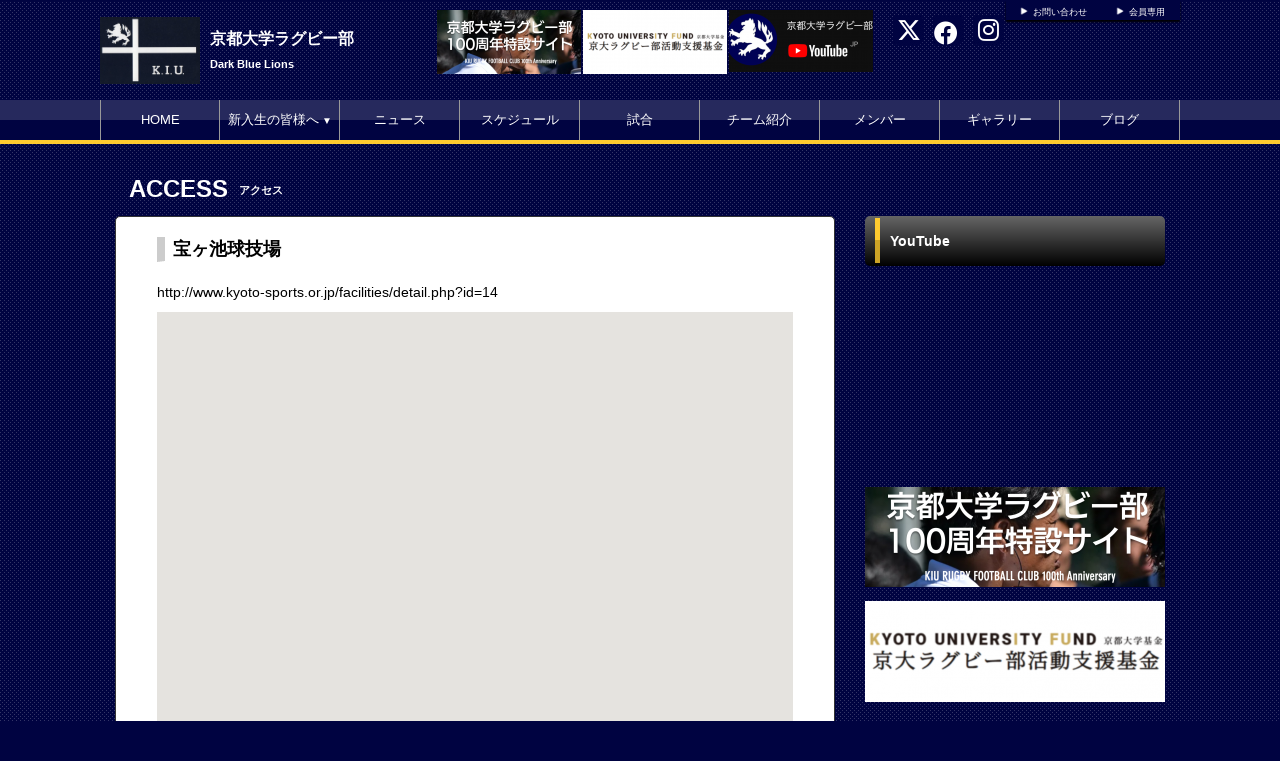

--- FILE ---
content_type: text/html; charset=UTF-8
request_url: https://www.kiurfc.com/place/detail/id/797
body_size: 4429
content:
<!doctype html>
<html lang="ja">
    <head>
		<meta charset="UTF-8">
	<meta name="description" content="京都大学ラグビー部公式HP">
	<meta name="keywords" content="京都大学ラグビー部,ラグビー部　体育会　京大">
<meta property="og:site_name" content="京都大学ラグビー部" />
	<meta property="og:title" content="練習・試合場所" data-p="test" />
<meta property="og:locale" content="ja_JP" />
<meta name="twitter:card" content="summary_large_image" />


	<title>京都大学ラグビー部 練習・試合場所</title>
	<link rel="shortcut icon" href="https://d2a0v1x7qvxl6c.cloudfront.net/files/spohp/ico/67bbdc30bc8ac.ico">
<link rel="index" href="/">


<!-- Google tag (gtag.js) -->
<script async src="https://www.googletagmanager.com/gtag/js?id=G-G68P7Q8D6B"></script>
<script>
	window.dataLayer = window.dataLayer || [];
	function gtag(){dataLayer.push(arguments);}
	gtag('js', new Date());

	gtag('config', 'G-G68P7Q8D6B');
</script>

			<script>
    
    (function(i, s, o, g, r, a, m) {
        i['GoogleAnalyticsObject'] = r;
        i[r] = i[r] || function() {
            (i[r].q = i[r].q || []).push(arguments)
        }, i[r].l = 1 * new Date();
        a = s.createElement(o),
            m = s.getElementsByTagName(o)[0];
        a.async = 1;
        a.src = g;
        m.parentNode.insertBefore(a, m)
    })(window, document, 'script', '//www.google-analytics.com/analytics.js', 'ga');

    ga('create', 'UA-43670176-1',  'www.kiurfc.com', {'allowLinker': true});
    ga('require', 'linker');
    ga('send', 'pageview');

    
    </script>
	

<link href="/base/libs/froala_latest/css/froala_style.min.css" media="screen" rel="stylesheet" type="text/css" >


        

        <link rel="stylesheet" href="/base/bootstrap/css/bootstrap.css">
		<link rel="stylesheet" href="/css/non-responsive.css">
		<link rel="stylesheet" href="/type/entry/css/style.css">

        <link rel="stylesheet" href="/css/spohp.css.php?m=ffffff&s=000341&a=ffcb2f&b=000341&g=yes&mc=9&cache=2">
        <link rel="stylesheet" href="/css/category.css">
                <link rel="stylesheet" href="/css/contact.css?v=6">
                <link rel="stylesheet" href="/css/extends.css?v=4">
		<link rel="stylesheet" href="/bower_components/jquery-colorbox/example1/colorbox.css" />
        <link rel="stylesheet" href="/libs/sidr/stylesheets/jquery.sidr.light.css">
        <link href="//netdna.bootstrapcdn.com/bootstrap/3.0.0/css/bootstrap-glyphicons.css" rel="stylesheet">
		<link href="//cdnjs.cloudflare.com/ajax/libs/font-awesome/4.6.3/css/font-awesome.min.css" rel="stylesheet">
		<link href="//cdnjs.cloudflare.com/ajax/libs/font-awesome/6.4.2/css/all.min.css" rel="stylesheet">

        <link rel="stylesheet" type="text/css" href="https://cdnjs.cloudflare.com/ajax/libs/slick-carousel/1.8.1/slick.min.css"/>
        <link rel="stylesheet" type="text/css" href="https://cdnjs.cloudflare.com/ajax/libs/slick-carousel/1.8.1/slick-theme.min.css"/>

        <link rel="stylesheet" href="/css/master.css?v=2">

        		<script src="//ajax.googleapis.com/ajax/libs/jquery/1.11.0/jquery.min.js"></script>


    </head>

    <body class="bgcolor team-542">
        <div id="fb-root"></div>
        <script>(function(d, s, id) {
				var js, fjs = d.getElementsByTagName(s)[0];
				if (d.getElementById(id))
					return;
				js = d.createElement(s);
				js.id = id;
				js.src = "//connect.facebook.net/ja_JP/all.js#xfbml=1&appId=365421330212686";
				fjs.parentNode.insertBefore(js, fjs);
			}(document, 'script', 'facebook-jssdk'));</script>
        <!--ヘッダー部分-->

		        <div id="head" class="textcolor bgcolor row">
			<div class="linkbar" >
				<div class="linkbarbg subcolor">
										<div class="head-link-item"><img src="/img/play_white.png" style="width:10px; "><a href="/contact" style="margin-left:4px;">お問い合わせ</a></div>
										<div class="head-link-item"><img src="/img/play_white.png" style="width:10px; "><a href="/restrict/" style="margin-left:4px;">会員専用</a></div>
									</div>    
			</div>

            <div >
                                <a href="/">
                    <div id="logo">
                        <span class="img_contain" style="background-image:url(https://d2a0v1x7qvxl6c.cloudfront.net/files/spohp/setting/172/15614271555c57dba34e2d9.jpg)" ></span>
                    </div>
                </a>
                
                <div id="name" class="textcolor " >
                    <h1 class="name_title_main" style=""><a href="/">京都大学ラグビー部</a></h1>
                    <h2 style="font-size:11px; margin-top:0px;font-weight:bold;">Dark Blue Lions</h2>
                </div>
				                				<div class="infobar ">
					<div class="sns-list">
												<a href="https://twitter.com/k174fc" target="_blank"><i class="fa-brands fa-x-twitter" aria-hidden="true"></i></a>
																		<a href="https://www.facebook.com/Kyoto-University-Rugby-Football-Club-%E4%BA%AC%E9%83%BD%E5%A4%A7%E5%AD%A6%E4%BD%93%E8%82%B2%E4%BC%9A%E3%83%A9%E3%82%B0%E3%83%93%E3%83%BC%E9%83%A8-240140499484407/" target="_blank"><i class="fa-brands fa-facebook" aria-hidden="true"></i></a>
																		<a href="https://instagram.com/kyotouniv.rugby?igshid=YmMyMTA2M2Y=" target="_blank"><i class="fa-brands fa-instagram" aria-hidden="true"></i></a>
											</div>
										<a target="_blank" href="https://www.youtube.com/@user-kg8gn2qv7o">						<div  style="margin-top:10px;margin-right:2px;" class="header-banner-container pull-right" data-fit="contain" data-width="140" data-height="60">
							<img style="max-height: 64px;" src="https://d2a0v1x7qvxl6c.cloudfront.net/files/spohp/topbanner/478/1966359435644f6f20a4158.png" />
						</div>
						</a>										<a target="_blank" href="http://www.kikin.kyoto-u.ac.jp/contribution/rugby/">						<div  style="margin-top:10px;margin-right:2px;" class="header-banner-container pull-right" data-fit="contain" data-width="140" data-height="60">
							<img style="max-height: 64px;" src="https://d2a0v1x7qvxl6c.cloudfront.net/files/spohp/topbanner/384/11826469145fd5abc4dc52d.png" />
						</div>
						</a>										<a target="_blank" href="https://www.kiurfc100.com/">						<div  style="margin-top:10px;margin-right:2px;" class="header-banner-container pull-right" data-fit="contain" data-width="140" data-height="60">
							<img style="max-height: 64px;" src="https://d2a0v1x7qvxl6c.cloudfront.net/files/spohp/topbanner/383/2935645655fd5ab54979fb.png" />
						</div>
						</a>									</div>
            </div>
        </div>
        <!--ヘッダー部分ここまで-->
        <div >
			            <!--メニュー部分-->
<div id="menu" class="subcolor middle theme-color3-border">
	<div class="grange"></div>
	<div id="shine">
	</div>
	<div class="homeouter">
		<div class="home menu">
			<ul>
                
				    <li class="menucol"><a href="/">HOME</a></li>
                                                    <li class="menucol" ><a  href="/index/page/id/255">新入生の皆様へ<span style="font-size:10px;">&nbsp;▼</span></a>                                                <ul>
                                                        <li class="menucol subchangecolor"  ><a target='_blank'  href="/index/page/id/258">スタッフ</a></li>
                                                        <li class="menucol subchangecolor"  ><a   href="/index/page/id/259">お役立ち情報</a></li>
                                                    </ul>
                                            </li>
                                    <li class="menucol" ><a  href="/news">ニュース</a>                                            </li>
                                    <li class="menucol" ><a  href="/schedule">スケジュール</a>                                            </li>
                                    <li class="menucol" ><a  href="/game">試合</a>                                            </li>
                                    <li class="menucol" ><a  href="/team">チーム紹介</a>                                            </li>
                                    <li class="menucol" ><a  href="/player">メンバー</a>                                            </li>
                                    <li class="menucol" ><a  href="/album">ギャラリー</a>                                            </li>
                                    <li class="menucol" ><a  href="/blog">ブログ</a>                                            </li>
                			</ul>
		</div>
	</div>
			
</div>
			<div class="accentcolor"></div>

			            
            <div class="row" style='max-width:1080px;margin:0 auto;'> 
                <!--メニュー部分ここまで-->
			                <div class='col-md-8 main-content ' >

					 <!--コンテンツ部分-->
<script type="text/javascript"
        src="https://maps.googleapis.com/maps/api/js?key=AIzaSyAqQF6k75GWSOQ5QIL480fYT6-NV4gfrFU&sensor=false">
</script>
<script type="text/javascript">
var my_google_map;
var my_google_geo;

function googlemap_init( id_name, addr_name ) {
    var latlng = new google.maps.LatLng(41, 133);
    var opts = {
        zoom: 15,
        mapTypeId: google.maps.MapTypeId.ROADMAP,
        center: latlng
    };
    my_google_map = new google.maps.Map(document.getElementById(id_name), opts);

    my_google_geo = new google.maps.Geocoder();
    var req = {
        address: addr_name
    };
    my_google_geo.geocode(req, geoResultCallback);
}


function geoResultCallback(result, status) {
    if (status != google.maps.GeocoderStatus.OK) {
        alert(status);
    return;
    }
    var latlng = result[0].geometry.location;
    my_google_map.setCenter(latlng);
    var marker = new google.maps.Marker({position:latlng, map:my_google_map, title:latlng.toString(), draggable:true});
    google.maps.event.addListener(marker, 'dragend', function(event){
        marker.setTitle(event.latLng.toString());
    });
}
    
</script>
<script>
jQuery(document).ready(function () {
     googlemap_init('map0', '京都府京都市左京区松ケ崎西池ノ内町2');
});
</script>
<div id="title">	
    <div class="fontfirst">ACCESS</div>
    <div class="fontsecond">アクセス</div>
    <br style="clear:both" />
</div>

<div id="main">
    
    <div id="contents" class="maincolor-nograd">
        

        <div id="contact">
                <div class="contacttitle" style="margin-bottom:20px;float:none;">

                    <div class="contactfont">宝ヶ池球技場</div>

                </div>
                <div class='fr-view'><div class='fr-view'><p><a href="http://www.kyoto-sports.or.jp/facilities/detail.php?id=14">http://www.kyoto-sports.or.jp/facilities/detail.php?id=14</a></p></div></div>
                <div id="map0" class="mapex"></div>
                京都府京都市左京区松ケ崎西池ノ内町2
                <div style="height:30px"></div>
        </div>
    </div>

</div>



<!--コンテンツ部分ここまで-->
			</div>
							<!--サイドカラム部分-->



<script async src="//content.playerapp.tokyo/build/widget.js" charset="utf-8"></script>
<div class="side col-md-4 side-content " >

    
    

    
    <div class="row">
		
				
					<div  class="col-md-12" id="">
				<div class="categorytitlebg">
					<div class="sideaccent1 accentcolor">
						<div class="sideaccent2"></div>
					</div>
					<div class="categorytitle">YouTube</div>
				</div>
									<iframe style='margin-top:8px' width="100%" height="180" src="//www.youtube.com/embed/Ulz06xPggHw" frameborder="0" allowfullscreen></iframe>
                			</div>
							</div>
	    <div class="row">
				
			<a target="_blank" href="https://www.kiurfc100.com/">
				<div  class="banner"  >
					<span class="img_contain" style="background-image:url(https://d2a0v1x7qvxl6c.cloudfront.net/files/spohp/side_banner/412/214140195fd5aad81d104.png)" />
				</div>
			</a>
		
			<a target="_blank" href="http://www.kikin.kyoto-u.ac.jp/contribution/rugby/">
				<div  class="banner"  >
					<span class="img_contain" style="background-image:url(https://d2a0v1x7qvxl6c.cloudfront.net/files/spohp/side_banner/411/5434189525fd5aa725d36b.png)" />
				</div>
			</a>
		
			<a target="_blank" href="https://www.akafuji.co.jp/">
				<div  class="banner"  >
					<span class="img_contain" style="background-image:url(https://d2a0v1x7qvxl6c.cloudfront.net/files/spohp/side_banner/410/2011132216644c64bb89d34.png)" />
				</div>
			</a>
		
			<a target="_blank" href="https://www.ee-ties.com/">
				<div  class="banner"  >
					<span class="img_contain" style="background-image:url(https://d2a0v1x7qvxl6c.cloudfront.net/files/spohp/side_banner/581/154091541569056c4067a32.png)" />
				</div>
			</a>
		            </div>

    
    

	
	</div>
<!--サイドカラム部分ここまで-->

					</div>
		
		<!--スポンサー部分ここまで-->
		<br style="clear:both" />
        <!--
				-->
		<!--フッター部分-->
				<div id="footer">
			<div class="footcontents">
				<div class="row footlinks">
					<div class="footerarea1 col-md-6">
						<img src="/img/play_white.png" style="width:10px;  margin-top:5px; margin-right:4px;"><a href="/">HOME</a><br>
												<img src="/img/play_white.png" style="width:10px;  margin-top:5px; margin-right:4px;"><a href="/index/page/id/255" >新入生の皆様へ</a><br>
												<img src="/img/play_white.png" style="width:10px;  margin-top:5px; margin-right:4px;"><a href="/news" >ニュース</a><br>
												<img src="/img/play_white.png" style="width:10px;  margin-top:5px; margin-right:4px;"><a href="/schedule" >スケジュール</a><br>
												<img src="/img/play_white.png" style="width:10px;  margin-top:5px; margin-right:4px;"><a href="/game" >試合</a><br>
												<img src="/img/play_white.png" style="width:10px;  margin-top:5px; margin-right:4px;"><a href="/team" >チーム紹介</a><br>
												<img src="/img/play_white.png" style="width:10px;  margin-top:5px; margin-right:4px;"><a href="/player" >メンバー</a><br>
												<img src="/img/play_white.png" style="width:10px;  margin-top:5px; margin-right:4px;"><a href="/album" >ギャラリー</a><br>
												<img src="/img/play_white.png" style="width:10px;  margin-top:5px; margin-right:4px;"><a href="/blog" >ブログ</a><br>
											</div>
					<div class="footerarea1 col-md-6">
						<img src="/img/play_white.png" style="width:10px;  margin-top:5px; margin-right:4px;"><a href="/index/link">リンク集</a><br>											</div> 
				</div>
				<div class="copyrightarea ">
					<div class="copyrightfont">
						<a href="http://web.cs-park.jp/" target="_blank"><img src="/img/CSPark_w.png" style="width:60px;"></a> 						Copyright @ dsc Inc. All Rights Reserved.         
					</div>

				</div> 
				<!--フッター部分ここまで-->
			</div>
		</div>
	</div>
	<script src="/base/bootstrap/js/bootstrap.min.js"></script>
	<script src="/libs/image-scale.min.js"></script>
	<script src="/bower_components/jquery-colorbox/jquery.colorbox-min.js"></script>
	<script src="/libs/sidr/jquery.sidr.min.js"></script>
    <script src="//platform.instagram.com/en_US/embeds.js"></script>
	<script src="/js/common.js?v=7"></script>
        <script src="https://cdnjs.cloudflare.com/ajax/libs/slick-carousel/1.8.1/slick.min.js"></script>
        <script src="/type/entry/js/slider.js"></script>
	
	
</body>
</html>


--- FILE ---
content_type: text/css
request_url: https://www.kiurfc.com/css/contact.css?v=6
body_size: 1334
content:

#contact{
	
}


.contacttitle{
	
	height:25px;
	border-bottom:solid 1px #FFF;
	border-left:solid 8px #ccc;
	margin-top:20px;
	
}

.contactfont{
	font-family:"ヒラギノ角ゴ Pro W3", "Hiragino Kaku Gothic Pro", "メイリオ", Meiryo, Osaka, "ＭＳ Ｐゴシック", "MS PGothic", sans-serif;
	margin-left:8px;
	margin-top:2px;
	font-size: 18px;
	font-weight: bold;
}

#contactarea{
	
	font-family:"ヒラギノ角ゴ Pro W3", "Hiragino Kaku Gothic Pro", "メイリオ", Meiryo, Osaka, "ＭＳ Ｐゴシック", "MS PGothic", sans-serif;
	font-size:14px;
	margin-top:10px;
	
}

#contactarea1{
	
	height:50px;
	float:left;
	
	
}

.contacttitle1{
	float:left;
	margin-top:22px;
	font-family:"ヒラギノ角ゴ Pro W3", "Hiragino Kaku Gothic Pro", "メイリオ", Meiryo, Osaka, "ＭＳ Ｐゴシック", "MS PGothic", sans-serif;
	font-size:14px;	
}

.contactname{
	width:200px;
	height:30px;
	background:#fff;
	float:left;
	margin-top:15px;
	margin-left:31px;
	-webkit-border-radius: 4px;	/* Safari,Google Chrome用 */
    -moz-border-radius: 4px;	/* Firefox用 */
	border:1px solid #ccc;
	box-shadow: inset 0px 2px 2px #000; /*CSS3*/
	-moz-box-shadow: inset 0px 2px 2px #000; /* Firefox用*/
	-webkit-box-shadow: inset 0px 2px 2px #000; /* Google Chrome, Safari用*/
	
}

.contactadress{
	width:200px;
	height:30px;
	background:#fff;
	float:left;
	margin-top:15px;
	margin-left:20px;
	-webkit-border-radius: 4px;	/* Safari,Google Chrome用 */
    -moz-border-radius: 4px;	/* Firefox用 */
	border:1px solid #ccc;
	box-shadow: inset 0px 2px 2px #000; /*CSS3*/
	-moz-box-shadow: inset 0px 2px 2px #000; /* Firefox用*/
	-webkit-box-shadow: inset 0px 2px 2px #000; /* Google Chrome, Safari用*/
	
}
	
.contacttitle2{
	float:left;
	margin-top:22px;
	font-family:"ヒラギノ角ゴ Pro W3", "Hiragino Kaku Gothic Pro", "メイリオ", Meiryo, Osaka, "ＭＳ Ｐゴシック", "MS PGothic", sans-serif;
	font-size:14px;	
}

.contactcont{
	width:500px;
	height:180px;
	background:#fff;
	float:left;
	margin-top:15px;
	margin-left:31px;
	-webkit-border-radius: 4px;	/* Safari,Google Chrome用 */
    -moz-border-radius: 4px;	/* Firefox用 */
	border:1px solid #ccc;
	box-shadow: inset 0px 2px 2px #000; /*CSS3*/
	-moz-box-shadow: inset 0px 2px 2px #000; /* Firefox用*/
	-webkit-box-shadow: inset 0px 2px 2px #000; /* Google Chrome, Safari用*/
	
}

#contactbn{
	width:80px;
	height:30px;
	float:left;
	margin-left:115px;
	margin-top:15px;
	border-radius: 5px;	/* CSS3草案 */
    -webkit-border-radius: 5px;	/* Safari,Google Chrome用 */
    -moz-border-radius: 5px;	/* Firefox用 */
	/* webkit系 */ 
	background: -webkit-gradient(linear,left top,left bottom, from(#FFF), to(#CCC));
 
	/* Mozilla系 */ 
	background: -moz-linear-gradient(top,  #fff,  #ccc);
 
	/* InternetExplorer */  
	filter: progid:DXImageTransform.Microsoft.gradient
	(startColorstr='#ffffff', endColorstr='#cccccc', GradientType=0);
	border:solid 1px #999;
	text-align:center;
	
}

.contactbnfont{
	font-family:"ヒラギノ角ゴ Pro W3", "Hiragino Kaku Gothic Pro", "メイリオ", Meiryo, Osaka, "ＭＳ Ｐゴシック", "MS PGothic", sans-serif;
	font-size:13px;
	color:#666;
	margin-top:5px;
	
	
	
}

.contactbnfont a{
	color:#666;
	text-decoration:none;	
	
	
}

.question{
	margin-top:20px;
}

.questiontitle{
	
	border-bottom:dotted 1px #FFF;
	margin-top:25px;
	border-bottom: 1px solid black;
}

.questionfont{
	font-family:"ヒラギノ角ゴ Pro W3", "Hiragino Kaku Gothic Pro", "メイリオ", Meiryo, Osaka, "ＭＳ Ｐゴシック", "MS PGothic", sans-serif;
	font-size:18px;	margin-left:4px;
	margin-top:2px;
	width:20px;
	height:20px;
}

.questionfont2{
	font-family:"ヒラギノ角ゴ Pro W3", "Hiragino Kaku Gothic Pro", "メイリオ", Meiryo, Osaka, "ＭＳ Ｐゴシック", "MS PGothic", sans-serif;
	font-size:14px;	margin-left:8px;
	margin-top:5px;
    word-break: break-all;
    word-wrap: break-word;
	
}

.answertitle{
	
	margin-top:6px;
	
}

.link{
	margin-top:10px;
}

.linkarea{
	
	float:left;
    text-align:left;
	margin-top:5px;
	margin-left:-18px;
}

.firstlink{
	padding-top:0px;
	
	
	
}


.nextlink{
	padding-top:10px;
	
	
	
}

.linkfont{
	font-family:"ヒラギノ角ゴ Pro W3", "Hiragino Kaku Gothic Pro", "メイリオ", Meiryo, Osaka, "ＭＳ Ｐゴシック", "MS PGothic", sans-serif;
	font-size:14px;	margin-left:8px;
	
}

.linktitle{
	
	border-bottom:solid 1px #FFF;
	border-left:solid 8px #ccc;
	margin-top:20px;
	
}

.policyarea{
	
	margin-top:3px;
	margin-left:0px;
}

.policyarea p{
	font-family:"ヒラギノ角ゴ Pro W3", "Hiragino Kaku Gothic Pro", "メイリオ", Meiryo, Osaka, "ＭＳ Ｐゴシック", "MS PGothic", sans-serif;
	font-size:14px;	
}

.map{
	
	height:400px;
	background:#CCCCCC;
	float:left;
	margin-top:10px;
	
}


.maparea{
	
	float:left;
	font-family:"ヒラギノ角ゴ Pro W3", "Hiragino Kaku Gothic Pro", "メイリオ", Meiryo, Osaka, "ＭＳ Ｐゴシック", "MS PGothic", sans-serif;
	font-size:13px;	margin-top:10px;
	
}

textarea{
    width:500px;
    height:200px;
}


--- FILE ---
content_type: text/javascript
request_url: https://www.kiurfc.com/js/common.js?v=7
body_size: 2688
content:
/**
 * デバッグ用
 *
 **/
if (!('console' in window)) {

	window.console = {};
	window.console.log = function(str) {
		alert(str);
	};
}
$(function() {

	$('.twitter-timeline').attr('data-height', 500);

    $("#contents img").not(".scale").not(".captcha").not(".player-lg").each(function() {
		if($(this).attr('src').match(/closebtn/)){
			return true;
		}
        var width = $(this).width();
        var height = $(this).height();
        $(this).css("max-width", "500px");
        //$(this).css("min-width", "100px");
        //$(this).css("min-height", "100px");
        //$(this).css("height", "100px");
        $(this).removeAttr('height');
        $(this).removeAttr('width');
        $(this).css("height", "auto");
    });

	var colorbox_params = {
		reposition: true,
		scalePhotos: true,
		scrolling: false,
		previous: '<i class="icon-arrow-left"></i>',
		next: '<i class="icon-arrow-right"></i>',
		close: '&times;',
		current: '{current} of {total}',
		maxWidth: '100%',
		maxHeight: '100%',
		onOpen: function() {
			document.body.style.overflow = 'hidden';
		},
		onClosed: function() {
			document.body.style.overflow = 'auto';
		},
		onComplete: function() {
			$.colorbox.resize();
		}
	};

	$("a[rel^='prettyPhoto']").colorbox(colorbox_params);
	$("a[rel^='youtube']").colorbox({
		iframe:true,
		maxWidth: '100%',
		maxHeight: '100%',
		innerWidth:425,
		innerHeight:344
	});
//
	$("#category").css("height", $("#category").height() - 20 + "px");

	//ページ内スクロール
	$(".btn_scroll").click(function() {
		var i = $(".btn_scroll").index(this)
		var p = $(".content_scroll").eq(i).offset().top;
		var a = $(".content_scroll").eq(i).attr("id");
		$('html,body').animate({
			scrollTop: p
		}, 'slow', null, function() {
			location.href = "#" + a;
		});
		return false;
	});
	/*$(".menucol").each(function(i, val) {
	 $(this).click(function() {
	 location.href = $(".menucol2 a").eq(i).attr("href");
	 });
	 });*/
	jQuery.postJSON = function(url, postdata, callback) {
		var func = function(data) {
			callback(data);
		}
		jQuery.post(url, postdata, func, "json");
	};

	$(".overphoto img").mouseenter(function() {
		$container = $(this).parent('.overphoto');
		if ($container.attr('data-caption') == "")
			return;
		$container.css('position', 'relative');
		$(".mask").remove();
		$mask = $("<div></div>").css({'text-align': 'center', 'padding-top': '40%', 'font-size': '14px'}).css('color', 'white').css("background", 'black').css('opacity', 0).css('position', 'absolute').addClass('mask');
		$mask.text($container.attr('data-caption'));
		$mask.width($container.width());
		$mask.height($container.height());

		$container.append($mask);
		$mask.mouseleave(function() {
			$mask.animate({"opacity": 0}, 100, null, function() {
				$(this).remove();
			});
		});
		$mask.animate({"opacity": 0.7}, 100);
	});

	setImageScale();
	setContentScale();

});

$(document).ready(function() {
	$('#simple-menu').sidr();
});
var resizetimer = false;
$(window).resize(function() {
	if (resizetimer !== false) {
		clearTimeout(resizetimer);
	}
	resizetimer = setTimeout(function() {
		//console.log('resized');
		setImageScale();
		setSocialSize();
		setContentScale();
	}, 200);
});
var sizeFixedCounter = 0;//3回チェックする。
function setSocialSize() {
	return;
	//console.log('set social');
	if ($("#fb-wrapper").size()>0) {

		var width = $("#fb-wrapper").width();
        width = Math.max(340,width);
        if (++sizeFixedCounter == 3)
            return;
		sizeFixedCounter = 0;
		$(".fb-like-box").css('width', width + "px");
		if ($(".fb_iframe_widget span").size() == 0) {

			$(this).delay(1000).queue(setSocialSize);
			return;
		}
		$(document).find(".fb_iframe_widget iframe").css('width', width + "px");
		$(".fb_iframe_widget iframe").width(width);
		$(document).find(".fb_iframe_widget  span").css('width', width + "px");

		$(document).find(".fb_iframe_widget  span").width(width);

		$(document).find(".fb_iframe_widget iframe").css('height', $("#fb-wrapper").height());
		$(this).delay(1000).queue(setSocialSize);

	}
	/*
	if ($("#twitter-wrapper").size()) {
		var width = $("#twitter-wrapper").width();
        width = Math.min(520,width);
        if (++sizeFixedCounter == 3)
            return;
		$(document).find("#twitter-wrapper iframe").css('width', width + "px");
		$("#twitter-wrapper iframe").width(width);
		$(document).find("#twitter-wrapper iframe").css('height', $("#twitter-wrapper").height());
		$(this).delay(1000).queue(setSocialSize);
		//console.log('test');
	}

*/

}
function setContentScale() {
	if ($(".introduce").size() > 0) {
		var width = $("#contents").width();
		$(".introduce").children().each(function() {
			if ($(this).width() > width) {
				$(this).attr('width', '');
				$(this).css('width', width + "px");
			}
		});
	}

}
function setImageScale() {
	$("img.scale").each(function() {
		$(this).css({"position": "absolute",
			"left": 0,
			"top": 0,
			"max-width": ""});
		if ($(this).parent().css("position") != "absolute") {
			$(this).parent().css({position: "relative"});
		}
		$(this).parent().css({
			overflow: "hidden"

		});
		var width = $(this).parent().width();
		var height = $(this).parent().height();
		var widthWide = true;
		if (width / height > $(this).width() / $(this).height()) {
			widthWide = false;
		}
		if ($(this).attr("data-fit") == "contain") {
			widthWide = !widthWide;
		}
		if (!widthWide) {
			height = $(this).height() * width / $(this).width();
		} else {
			width = $(this).width() * height / $(this).height();
		}
		if (true || $(this).attr("data-fit") != "contain") {
			$(this).css({
				top: -((height - $(this).parent().height()) / 2) + "px",
				left: -((width - $(this).parent().width()) / 2) + "px",
			});
		}
		var border_width = parseFloat($(this).css("border-width").replace("px", ""));
		if (isNaN(border_width)) {
			border_width = 0;
		}
		$(this).css('width', Math.ceil(width - border_width) + 'px');
		$(this).height('height', Math.ceil(height - border_width) + 'px');
		$(this).fadeIn();
		$(this).addClass('scale_visible');
	});

	//logo調整
	//$("#logo").width($("#logo img").width());
}
$(document).load(function(){

	window.instgrm.Embeds.process();
});
window.addEventListener("load", function() {
	setImageScale();

	setTimeout(function() {
		scrollBy(0, 1);

		//スライドショー
		var $setElm = $('#top_images'),
				fadeSpeed = 1500,
				switchDelay = 5000;

		$setElm.each(function() {
			var targetObj = $(this);
			var findLi = targetObj.find('img');
			var findLiFirst = targetObj.find('img:first');

			findLi.css({display: 'block', opacity: '1', zIndex: '99'});
			findLiFirst.css({zIndex: '100'}).stop().animate({opacity: '1'}, fadeSpeed);

			setInterval(function() {
				targetObj.find('img').each(function(i) {
					$(this).css('zIndex', 100 - i).css('opacity', 1);
				})
				targetObj.find('img:first-child')
						.animate({opacity: '0'}, fadeSpeed, null, function() {
							$(this).css('zIndex', 1).detach().appendTo(targetObj);

						});
			}, switchDelay);
		});
	}, 100);
	setSocialSize();
}, false);
